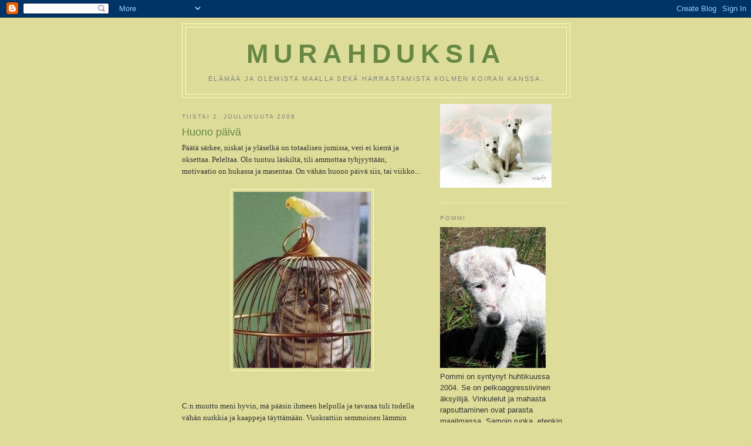

--- FILE ---
content_type: text/html; charset=UTF-8
request_url: https://murahduksia.blogspot.com/2008/12/huono-piv.html
body_size: 10452
content:
<!DOCTYPE html>
<html dir='ltr'>
<head>
<link href='https://www.blogger.com/static/v1/widgets/2944754296-widget_css_bundle.css' rel='stylesheet' type='text/css'/>
<meta content='text/html; charset=UTF-8' http-equiv='Content-Type'/>
<meta content='blogger' name='generator'/>
<link href='https://murahduksia.blogspot.com/favicon.ico' rel='icon' type='image/x-icon'/>
<link href='http://murahduksia.blogspot.com/2008/12/huono-piv.html' rel='canonical'/>
<link rel="alternate" type="application/atom+xml" title="Murahduksia - Atom" href="https://murahduksia.blogspot.com/feeds/posts/default" />
<link rel="alternate" type="application/rss+xml" title="Murahduksia - RSS" href="https://murahduksia.blogspot.com/feeds/posts/default?alt=rss" />
<link rel="service.post" type="application/atom+xml" title="Murahduksia - Atom" href="https://www.blogger.com/feeds/5684926423219748733/posts/default" />

<link rel="alternate" type="application/atom+xml" title="Murahduksia - Atom" href="https://murahduksia.blogspot.com/feeds/8914812517243122275/comments/default" />
<!--Can't find substitution for tag [blog.ieCssRetrofitLinks]-->
<link href='https://blogger.googleusercontent.com/img/b/R29vZ2xl/AVvXsEhfe8NT25g7hh3zQES-9cQJsVk_hwjmcsJ7UVOiURZT5Sx24PFtNznlZWpQN2gaolaJq0aUnKN3G-rRhgIdorwLyUg102yBkkLC2k3jw5T11CJ5XgDE4yV2alqIW8kx7V3QNgAx9d06P80/s320/untitled.bmp' rel='image_src'/>
<meta content='http://murahduksia.blogspot.com/2008/12/huono-piv.html' property='og:url'/>
<meta content='Huono päivä' property='og:title'/>
<meta content='Päätä särkee, niskat ja yläselkä on totaalisen jumissa, veri ei kierrä ja oksettaa. Peleltaa. Olo tuntuu läskiltä, tili ammottaa tyhjyyttään...' property='og:description'/>
<meta content='https://blogger.googleusercontent.com/img/b/R29vZ2xl/AVvXsEhfe8NT25g7hh3zQES-9cQJsVk_hwjmcsJ7UVOiURZT5Sx24PFtNznlZWpQN2gaolaJq0aUnKN3G-rRhgIdorwLyUg102yBkkLC2k3jw5T11CJ5XgDE4yV2alqIW8kx7V3QNgAx9d06P80/w1200-h630-p-k-no-nu/untitled.bmp' property='og:image'/>
<title>Murahduksia: Huono päivä</title>
<style id='page-skin-1' type='text/css'><!--
/*
-----------------------------------------------
Blogger Template Style
Name:     Minima Ochre
Date:     26 Feb 2004
Updated by: Blogger Team
----------------------------------------------- */
/* Use this with templates/template-twocol.html */
body {
background:#dddd99;
margin:0;
color:#333333;
font:x-small Georgia Serif;
font-size/* */:/**/small;
font-size: /**/small;
text-align: center;
}
a:link {
color:#668844;
text-decoration:none;
}
a:visited {
color:#999966;
text-decoration:none;
}
a:hover {
color:#668844;
text-decoration:underline;
}
a img {
border-width:0;
}
/* Header
-----------------------------------------------
*/
#header-wrapper {
width:660px;
margin:0 auto 10px;
border:1px solid #ffffcc;
}
#header-inner {
background-position: center;
margin-left: auto;
margin-right: auto;
}
#header {
margin: 5px;
border: 1px solid #ffffcc;
text-align: center;
color:#668844;
}
#header h1 {
margin:5px 5px 0;
padding:15px 20px .25em;
line-height:1.2em;
text-transform:uppercase;
letter-spacing:.2em;
font: normal bold 344% Arial, sans-serif;
}
#header a {
color:#668844;
text-decoration:none;
}
#header a:hover {
color:#668844;
}
#header .description {
margin:0 5px 5px;
padding:0 20px 15px;
max-width:700px;
text-transform:uppercase;
letter-spacing:.2em;
line-height: 1.4em;
font: normal normal 86% Trebuchet, Trebuchet MS, Arial, sans-serif;
color: #808080;
}
#header img {
margin-left: auto;
margin-right: auto;
}
/* Outer-Wrapper
----------------------------------------------- */
#outer-wrapper {
width: 660px;
margin:0 auto;
padding:10px;
text-align:left;
font: normal normal 100% Arial, sans-serif;
}
#main-wrapper {
width: 410px;
float: left;
word-wrap: break-word; /* fix for long text breaking sidebar float in IE */
overflow: hidden;     /* fix for long non-text content breaking IE sidebar float */
}
#sidebar-wrapper {
width: 220px;
float: right;
word-wrap: break-word; /* fix for long text breaking sidebar float in IE */
overflow: hidden;     /* fix for long non-text content breaking IE sidebar float */
}
/* Headings
----------------------------------------------- */
h2 {
margin:1.5em 0 .75em;
font:normal normal 78% Arial, sans-serif;
line-height: 1.4em;
text-transform:uppercase;
letter-spacing:.2em;
color:#808080;
}
/* Posts
-----------------------------------------------
*/
h2.date-header {
margin:1.5em 0 .5em;
}
.post {
margin:.5em 0 1.5em;
border-bottom:1px dotted #ffffcc;
padding-bottom:1.5em;
}
.post h3 {
margin:.25em 0 0;
padding:0 0 4px;
font-size:140%;
font-weight:normal;
line-height:1.4em;
color:#668844;
}
.post h3 a, .post h3 a:visited, .post h3 strong {
display:block;
text-decoration:none;
color:#668844;
font-weight:normal;
}
.post h3 strong, .post h3 a:hover {
color:#333333;
}
.post-body {
margin:0 0 .75em;
line-height:1.6em;
}
.post-body blockquote {
line-height:1.3em;
}
.post-footer {
margin: .75em 0;
color:#808080;
text-transform:uppercase;
letter-spacing:.1em;
font: normal normal 78% 'Trebuchet MS', Trebuchet, Arial, Verdana, Sans-serif;
line-height: 1.4em;
}
.comment-link {
margin-left:.6em;
}
.post img, table.tr-caption-container {
padding:4px;
border:1px solid #ffffcc;
}
.tr-caption-container img {
border: none;
padding: 0;
}
.post blockquote {
margin:1em 20px;
}
.post blockquote p {
margin:.75em 0;
}
/* Comments
----------------------------------------------- */
#comments h4 {
margin:1em 0;
font-weight: bold;
line-height: 1.4em;
text-transform:uppercase;
letter-spacing:.2em;
color: #808080;
}
#comments-block {
margin:1em 0 1.5em;
line-height:1.6em;
}
#comments-block .comment-author {
margin:.5em 0;
}
#comments-block .comment-body {
margin:.25em 0 0;
}
#comments-block .comment-footer {
margin:-.25em 0 2em;
line-height: 1.4em;
text-transform:uppercase;
letter-spacing:.1em;
}
#comments-block .comment-body p {
margin:0 0 .75em;
}
.deleted-comment {
font-style:italic;
color:gray;
}
.feed-links {
clear: both;
line-height: 2.5em;
}
#blog-pager-newer-link {
float: left;
}
#blog-pager-older-link {
float: right;
}
#blog-pager {
text-align: center;
}
/* Sidebar Content
----------------------------------------------- */
.sidebar {
color: #333333;
line-height: 1.5em;
}
.sidebar ul {
list-style:none;
margin:0 0 0;
padding:0 0 0;
}
.sidebar li {
margin:0;
padding-top:0;
padding-right:0;
padding-bottom:.25em;
padding-left:15px;
text-indent:-15px;
line-height:1.5em;
}
.sidebar .widget, .main .widget {
border-bottom:1px dotted #ffffcc;
margin:0 0 1.5em;
padding:0 0 1.5em;
}
.main .Blog {
border-bottom-width: 0;
}
/* Profile
----------------------------------------------- */
.profile-img {
float: left;
margin-top: 0;
margin-right: 5px;
margin-bottom: 5px;
margin-left: 0;
padding: 4px;
border: 1px solid #ffffcc;
}
.profile-data {
margin:0;
text-transform:uppercase;
letter-spacing:.1em;
font: normal normal 78% 'Trebuchet MS', Trebuchet, Arial, Verdana, Sans-serif;
color: #808080;
font-weight: bold;
line-height: 1.6em;
}
.profile-datablock {
margin:.5em 0 .5em;
}
.profile-textblock {
margin: 0.5em 0;
line-height: 1.6em;
}
.profile-link {
font: normal normal 78% 'Trebuchet MS', Trebuchet, Arial, Verdana, Sans-serif;
text-transform: uppercase;
letter-spacing: .1em;
}
/* Footer
----------------------------------------------- */
#footer {
width:660px;
clear:both;
margin:0 auto;
padding-top:15px;
line-height: 1.6em;
text-transform:uppercase;
letter-spacing:.1em;
text-align: center;
}

--></style>
<link href='https://www.blogger.com/dyn-css/authorization.css?targetBlogID=5684926423219748733&amp;zx=511c127f-85e5-4bba-b642-19fd7048b6b6' media='none' onload='if(media!=&#39;all&#39;)media=&#39;all&#39;' rel='stylesheet'/><noscript><link href='https://www.blogger.com/dyn-css/authorization.css?targetBlogID=5684926423219748733&amp;zx=511c127f-85e5-4bba-b642-19fd7048b6b6' rel='stylesheet'/></noscript>
<meta name='google-adsense-platform-account' content='ca-host-pub-1556223355139109'/>
<meta name='google-adsense-platform-domain' content='blogspot.com'/>

</head>
<body>
<div class='navbar section' id='navbar'><div class='widget Navbar' data-version='1' id='Navbar1'><script type="text/javascript">
    function setAttributeOnload(object, attribute, val) {
      if(window.addEventListener) {
        window.addEventListener('load',
          function(){ object[attribute] = val; }, false);
      } else {
        window.attachEvent('onload', function(){ object[attribute] = val; });
      }
    }
  </script>
<div id="navbar-iframe-container"></div>
<script type="text/javascript" src="https://apis.google.com/js/platform.js"></script>
<script type="text/javascript">
      gapi.load("gapi.iframes:gapi.iframes.style.bubble", function() {
        if (gapi.iframes && gapi.iframes.getContext) {
          gapi.iframes.getContext().openChild({
              url: 'https://www.blogger.com/navbar/5684926423219748733?po\x3d8914812517243122275\x26origin\x3dhttps://murahduksia.blogspot.com',
              where: document.getElementById("navbar-iframe-container"),
              id: "navbar-iframe"
          });
        }
      });
    </script><script type="text/javascript">
(function() {
var script = document.createElement('script');
script.type = 'text/javascript';
script.src = '//pagead2.googlesyndication.com/pagead/js/google_top_exp.js';
var head = document.getElementsByTagName('head')[0];
if (head) {
head.appendChild(script);
}})();
</script>
</div></div>
<div id='outer-wrapper'><div id='wrap2'>
<!-- skip links for text browsers -->
<span id='skiplinks' style='display:none;'>
<a href='#main'>skip to main </a> |
      <a href='#sidebar'>skip to sidebar</a>
</span>
<div id='header-wrapper'>
<div class='header section' id='header'><div class='widget Header' data-version='1' id='Header1'>
<div id='header-inner'>
<div class='titlewrapper'>
<h1 class='title'>
<a href='https://murahduksia.blogspot.com/'>
Murahduksia
</a>
</h1>
</div>
<div class='descriptionwrapper'>
<p class='description'><span>Elämää ja olemista maalla sekä harrastamista kolmen koiran kanssa.</span></p>
</div>
</div>
</div></div>
</div>
<div id='content-wrapper'>
<div id='crosscol-wrapper' style='text-align:center'>
<div class='crosscol no-items section' id='crosscol'></div>
</div>
<div id='main-wrapper'>
<div class='main section' id='main'><div class='widget Blog' data-version='1' id='Blog1'>
<div class='blog-posts hfeed'>

          <div class="date-outer">
        
<h2 class='date-header'><span>tiistai 2. joulukuuta 2008</span></h2>

          <div class="date-posts">
        
<div class='post-outer'>
<div class='post hentry'>
<a name='8914812517243122275'></a>
<h3 class='post-title entry-title'>
<a href='https://murahduksia.blogspot.com/2008/12/huono-piv.html'>Huono päivä</a>
</h3>
<div class='post-header-line-1'></div>
<div class='post-body entry-content'>
<span style="font-family:verdana;">Päätä särkee, niskat ja yläselkä on totaalisen jumissa, veri ei kierrä ja oksettaa. Peleltaa. Olo tuntuu läskiltä, tili ammottaa tyhjyyttään, motivaatio on hukassa ja masentaa. On vähän huono päivä siis, tai viikko...</span><br /><br /><a href="https://blogger.googleusercontent.com/img/b/R29vZ2xl/AVvXsEhfe8NT25g7hh3zQES-9cQJsVk_hwjmcsJ7UVOiURZT5Sx24PFtNznlZWpQN2gaolaJq0aUnKN3G-rRhgIdorwLyUg102yBkkLC2k3jw5T11CJ5XgDE4yV2alqIW8kx7V3QNgAx9d06P80/s1600-h/untitled.bmp" onblur="try {parent.deselectBloggerImageGracefully();} catch(e) {}"><img alt="" border="0" id="BLOGGER_PHOTO_ID_5275111206835219122" src="https://blogger.googleusercontent.com/img/b/R29vZ2xl/AVvXsEhfe8NT25g7hh3zQES-9cQJsVk_hwjmcsJ7UVOiURZT5Sx24PFtNznlZWpQN2gaolaJq0aUnKN3G-rRhgIdorwLyUg102yBkkLC2k3jw5T11CJ5XgDE4yV2alqIW8kx7V3QNgAx9d06P80/s320/untitled.bmp" style="margin: 0px auto 10px; display: block; text-align: center; cursor: pointer; width: 234px; height: 300px;" /></a><br /><br /><span style="font-family:verdana;">C:n muutto meni hyvin, mä pääsin ihmeen h</span><span style="font-family:verdana;">elpolla ja tavaraa tuli todella vähän nurkkia ja kaappeja täyttämään. Vuokrattiin semmo</span><span style="font-family:verdana;">inen lämmin varastotila Nekalasta, ja siellä on sit suurimmat huonekalut ja tavararöykkiöt odottamassa sitä suuren omakotitalon ostamista joskus hamassa tulevaisuudessa. Pirkanmaan jätehuolto kävi hakemassa jotain vanhoja tetokoneita, imurin, vanhan pesukoneen ja mun vanhan sängyn. Kätevä juttu tuo Repsikka-noutopalvelu, hakevat romut kotoa asti ja lajittelevat ja toimittavat oikeaan paikkaan kaatopaikalle tms. </span><br /><br /><span style="font-family: verdana;">Tänään ois tiedossa agilityä, huomenna Rajattoman joulukonsertti ja torstaina taas agia. Sit oiskin jo perjantai ja sit viikonloppu. Sitten ollaankin taas viikkoa lähempänä joulua ja lomaa Kolilla. Ai miten niin loman tarpeessa?</span> <span style="font-family: verdana;">Olihan mulla heinäkuussa viikko kesälomaa. </span><br /><br /><br /><span style="font-size:85%;"><span style="font-family: verdana;">P.S. Tissitutkimus on vasta tammikuussa, kovin on kuulemma ruuhkaa tutkimuksissa. Tuli vaan mieleen, että jos oikeesti ois ihan p*skahalvauksen partaalla, kauhuissaan ja peloissaan, niin ois varmaan ihan kiva odotella sitä tuomiota 5 viikkoa. Ja kyseessä on yksityislääkäri, ei mikään arvauskeskus. </span></span>
<div style='clear: both;'></div>
</div>
<div class='post-footer'>
<div class='post-footer-line post-footer-line-1'><span class='post-author vcard'>
Lähettänyt
<span class='fn'>Laura</span>
</span>
<span class='post-timestamp'>
klo
<a class='timestamp-link' href='https://murahduksia.blogspot.com/2008/12/huono-piv.html' rel='bookmark' title='permanent link'><abbr class='published' title='2008-12-02T10:21:00+02:00'>10.21</abbr></a>
</span>
<span class='post-comment-link'>
</span>
<span class='post-icons'>
<span class='item-control blog-admin pid-482712344'>
<a href='https://www.blogger.com/post-edit.g?blogID=5684926423219748733&postID=8914812517243122275&from=pencil' title='Muokkaa tekstiä'>
<img alt='' class='icon-action' height='18' src='https://resources.blogblog.com/img/icon18_edit_allbkg.gif' width='18'/>
</a>
</span>
</span>
</div>
<div class='post-footer-line post-footer-line-2'></div>
<div class='post-footer-line post-footer-line-3'><span class='post-location'>
</span>
</div>
</div>
</div>
<div class='comments' id='comments'>
<a name='comments'></a>
<h4>1 kommentti:</h4>
<div id='Blog1_comments-block-wrapper'>
<dl class='avatar-comment-indent' id='comments-block'>
<dt class='comment-author ' id='c5927521172079365984'>
<a name='c5927521172079365984'></a>
<div class="avatar-image-container avatar-stock"><span dir="ltr"><img src="//resources.blogblog.com/img/blank.gif" width="35" height="35" alt="" title="Anonyymi">

</span></div>
Anonyymi
kirjoitti...
</dt>
<dd class='comment-body' id='Blog1_cmt-5927521172079365984'>
<p>
Mietin samaa joskus noista jonoista, että jos olisi ollut epätoivon tilassa niin kyllä olisi tehnyt pahoja tekoja.<BR/>Mulle kun sanottiin kerran vanhan paikan työterveydestä että "odotteletko sellaiset 3 viikkoa että lääkäri tulee töihin" ja että "no koska sulla alkaa kesäloma". Noh, en odottanut eikä mun mielestä kenenkään pitäisi odottaa... Siinä oli vaan se ongelma etteivät uskaltaneet lähettää minua yksityiselle kun tila ei ollut kuulemma akuutti (?!?!?!?!)
</p>
</dd>
<dd class='comment-footer'>
<span class='comment-timestamp'>
<a href='https://murahduksia.blogspot.com/2008/12/huono-piv.html?showComment=1228332780000#c5927521172079365984' title='comment permalink'>
3. joulukuuta 2008 klo 21.33
</a>
<span class='item-control blog-admin pid-988504681'>
<a class='comment-delete' href='https://www.blogger.com/comment/delete/5684926423219748733/5927521172079365984' title='Poista kommentti'>
<img src='https://resources.blogblog.com/img/icon_delete13.gif'/>
</a>
</span>
</span>
</dd>
</dl>
</div>
<p class='comment-footer'>
<a href='https://www.blogger.com/comment/fullpage/post/5684926423219748733/8914812517243122275' onclick=''>Lähetä kommentti</a>
</p>
</div>
</div>

        </div></div>
      
</div>
<div class='blog-pager' id='blog-pager'>
<span id='blog-pager-newer-link'>
<a class='blog-pager-newer-link' href='https://murahduksia.blogspot.com/2008/12/agitreenit.html' id='Blog1_blog-pager-newer-link' title='Uudempi teksti'>Uudempi teksti</a>
</span>
<span id='blog-pager-older-link'>
<a class='blog-pager-older-link' href='https://murahduksia.blogspot.com/2008/12/ksipohjaa-ja-king-julien.html' id='Blog1_blog-pager-older-link' title='Vanhempi viesti'>Vanhempi viesti</a>
</span>
<a class='home-link' href='https://murahduksia.blogspot.com/'>Etusivu</a>
</div>
<div class='clear'></div>
<div class='post-feeds'>
<div class='feed-links'>
Tilaa:
<a class='feed-link' href='https://murahduksia.blogspot.com/feeds/8914812517243122275/comments/default' target='_blank' type='application/atom+xml'>Lähetä kommentteja (Atom)</a>
</div>
</div>
</div></div>
</div>
<div id='sidebar-wrapper'>
<div class='sidebar section' id='sidebar'><div class='widget Image' data-version='1' id='Image3'>
<div class='widget-content'>
<img alt='' height='143' id='Image3_img' src='https://blogger.googleusercontent.com/img/b/R29vZ2xl/AVvXsEi9FbNMrQHlSs5ciMWF9tjq-PoFy3LDA4ufGzG2J_HBwN4oVzS6iPflFmOmpnV8a5pLYimVPPbJ_09hEPGmslCMakMyr-KRnUXfRE9QybhV8vQ-A0A-5J5hnH2_y01WeKMkpWSjFJbN9nE/s190/pic20113%5B1%5D.JPG' width='190'/>
<br/>
</div>
<div class='clear'></div>
</div><div class='widget Image' data-version='1' id='Image1'>
<h2>Pommi</h2>
<div class='widget-content'>
<img alt='Pommi' height='240' id='Image1_img' src='https://blogger.googleusercontent.com/img/b/R29vZ2xl/AVvXsEjd1bLgtNF_0YumgVAsQ14Jaq-PEHdx94dmpczCeMMY873D2jt4UBUbul-AurXGuPbygGJiSBpLn52tlPZv84KkVxqExN79kT59dWS00WuymixDlCzHzeFU0F_cYsI_1amNZrw5qNWzzY4/s240/pomtsu.jpg' width='180'/>
<br/>
<span class='caption'>Pommi on syntynyt huhtikuussa 2004. Se on pelkoaggressiivinen äksyilijä. Vinkulelut ja mahasta rapsuttaminen ovat parasta maailmassa. Samoin ruoka, etenkin kurkku ja banaani. Pommi harrastaa agilityä.</span>
</div>
<div class='clear'></div>
</div><div class='widget Image' data-version='1' id='Image2'>
<h2>Blondi</h2>
<div class='widget-content'>
<img alt='Blondi' height='167' id='Image2_img' src='https://blogger.googleusercontent.com/img/b/R29vZ2xl/AVvXsEivY1CJ0c7ypIqBeispRDryZeC37YInYE3tH6YAglfdIS_fiDfoDFi4O4RX9EEOLWVf3F8j5kDj-IvgnvU4G0pr1rH0WCe-ANWK8ySjxQeAr4mjYk5aMWXOSV-FsyeuGB6ZZQyj5GSA6PM/s190/pankkikortti.jpg' width='190'/>
<br/>
<span class='caption'>Blondi on vuonna 2005 syntynyt super-iloinen kuuro jokapaikan höylä. Blondi rakastaa agilityä ja vetolelulla leikkimistä. Myös siskon ärsyttäminen on hauskaa ja peiton alla nukkuminen.</span>
</div>
<div class='clear'></div>
</div><div class='widget Image' data-version='1' id='Image4'>
<h2>Chili</h2>
<div class='widget-content'>
<img alt='Chili' height='119' id='Image4_img' src='https://blogger.googleusercontent.com/img/b/R29vZ2xl/AVvXsEgBdO64nY47FIKZdmWn8xw3WkeyY6_zCmdvCXdj2SRQKYZKN8lzwTYmULQSYWA0DygcOwB-tfoiJqkgy5GTTd88bZdvYRpZSLFdzbVe_ag2xXb1I3x5jUk71D0Np5va4GSKKErb1sbNcF5F/s220/Chili_syyskuu_pieni.jpg' width='150'/>
<br/>
<span class='caption'>Huhtikuussa 2010 syntynyt perheen uusin tulokas. Chili on sekarotuinen, sen isästä ei ole varmuutta. Näyttäisi kuitenkin olevan äitinsä näköinen, eli pitkälti bordercollie. Chilin kanssa olisi tarkoitus tulevaisuudessa kokeilla paimennusta, tokoa ja agilityä.</span>
</div>
<div class='clear'></div>
</div><div class='widget Image' data-version='1' id='Image5'>
<div class='widget-content'>
<a href='http://www.koirahierojalaura.com'>
<img alt='' height='85' id='Image5_img' src='https://blogger.googleusercontent.com/img/b/R29vZ2xl/AVvXsEhrCWjMGV1ijhp8HI447e2FlXc78i_7T3n9EZt7aEucD7JSr_ziS3LdEkFMw1qg2ixF3ot_Sv_9W9dnSM-M3zGJvztzw3HPKGcY92D5FFBaFz_9AFK06w2vzdgFTQ6UCejzzHCTasecGWvM/s220/lauranlogo.jpg' width='220'/>
</a>
<br/>
</div>
<div class='clear'></div>
</div><div class='widget Profile' data-version='1' id='Profile1'>
<h2>About Me</h2>
<div class='widget-content'>
<a href='https://www.blogger.com/profile/06560493022917523667'><img alt='Oma kuva' class='profile-img' height='61' src='//blogger.googleusercontent.com/img/b/R29vZ2xl/AVvXsEi5AeAI4344HGSbf19ujakF1wibz2yPYZSwXSPsjJWHPEt-ERkMZTg8PhVyTH8KFnIkyefGqcHCxfUZ6inH9RorV5hbjGiUVKzDrExlLL32OVB1K_gWGnu7J_SdeP9FwA/s220/B_L_september.jpg' width='80'/></a>
<dl class='profile-datablock'>
<dt class='profile-data'>
<a class='profile-name-link g-profile' href='https://www.blogger.com/profile/06560493022917523667' rel='author' style='background-image: url(//www.blogger.com/img/logo-16.png);'>
Laura
</a>
</dt>
</dl>
<a class='profile-link' href='https://www.blogger.com/profile/06560493022917523667' rel='author'>Tarkastele profiilia</a>
<div class='clear'></div>
</div>
</div><div class='widget BlogArchive' data-version='1' id='BlogArchive1'>
<h2>Blog Archive</h2>
<div class='widget-content'>
<div id='ArchiveList'>
<div id='BlogArchive1_ArchiveList'>
<ul class='hierarchy'>
<li class='archivedate collapsed'>
<a class='toggle' href='javascript:void(0)'>
<span class='zippy'>

        &#9658;&#160;
      
</span>
</a>
<a class='post-count-link' href='https://murahduksia.blogspot.com/2011/'>
2011
</a>
<span class='post-count' dir='ltr'>(24)</span>
<ul class='hierarchy'>
<li class='archivedate collapsed'>
<a class='toggle' href='javascript:void(0)'>
<span class='zippy'>

        &#9658;&#160;
      
</span>
</a>
<a class='post-count-link' href='https://murahduksia.blogspot.com/2011/09/'>
syyskuuta
</a>
<span class='post-count' dir='ltr'>(1)</span>
</li>
</ul>
<ul class='hierarchy'>
<li class='archivedate collapsed'>
<a class='toggle' href='javascript:void(0)'>
<span class='zippy'>

        &#9658;&#160;
      
</span>
</a>
<a class='post-count-link' href='https://murahduksia.blogspot.com/2011/08/'>
elokuuta
</a>
<span class='post-count' dir='ltr'>(1)</span>
</li>
</ul>
<ul class='hierarchy'>
<li class='archivedate collapsed'>
<a class='toggle' href='javascript:void(0)'>
<span class='zippy'>

        &#9658;&#160;
      
</span>
</a>
<a class='post-count-link' href='https://murahduksia.blogspot.com/2011/06/'>
kesäkuuta
</a>
<span class='post-count' dir='ltr'>(3)</span>
</li>
</ul>
<ul class='hierarchy'>
<li class='archivedate collapsed'>
<a class='toggle' href='javascript:void(0)'>
<span class='zippy'>

        &#9658;&#160;
      
</span>
</a>
<a class='post-count-link' href='https://murahduksia.blogspot.com/2011/05/'>
toukokuuta
</a>
<span class='post-count' dir='ltr'>(2)</span>
</li>
</ul>
<ul class='hierarchy'>
<li class='archivedate collapsed'>
<a class='toggle' href='javascript:void(0)'>
<span class='zippy'>

        &#9658;&#160;
      
</span>
</a>
<a class='post-count-link' href='https://murahduksia.blogspot.com/2011/04/'>
huhtikuuta
</a>
<span class='post-count' dir='ltr'>(4)</span>
</li>
</ul>
<ul class='hierarchy'>
<li class='archivedate collapsed'>
<a class='toggle' href='javascript:void(0)'>
<span class='zippy'>

        &#9658;&#160;
      
</span>
</a>
<a class='post-count-link' href='https://murahduksia.blogspot.com/2011/03/'>
maaliskuuta
</a>
<span class='post-count' dir='ltr'>(5)</span>
</li>
</ul>
<ul class='hierarchy'>
<li class='archivedate collapsed'>
<a class='toggle' href='javascript:void(0)'>
<span class='zippy'>

        &#9658;&#160;
      
</span>
</a>
<a class='post-count-link' href='https://murahduksia.blogspot.com/2011/02/'>
helmikuuta
</a>
<span class='post-count' dir='ltr'>(3)</span>
</li>
</ul>
<ul class='hierarchy'>
<li class='archivedate collapsed'>
<a class='toggle' href='javascript:void(0)'>
<span class='zippy'>

        &#9658;&#160;
      
</span>
</a>
<a class='post-count-link' href='https://murahduksia.blogspot.com/2011/01/'>
tammikuuta
</a>
<span class='post-count' dir='ltr'>(5)</span>
</li>
</ul>
</li>
</ul>
<ul class='hierarchy'>
<li class='archivedate collapsed'>
<a class='toggle' href='javascript:void(0)'>
<span class='zippy'>

        &#9658;&#160;
      
</span>
</a>
<a class='post-count-link' href='https://murahduksia.blogspot.com/2010/'>
2010
</a>
<span class='post-count' dir='ltr'>(56)</span>
<ul class='hierarchy'>
<li class='archivedate collapsed'>
<a class='toggle' href='javascript:void(0)'>
<span class='zippy'>

        &#9658;&#160;
      
</span>
</a>
<a class='post-count-link' href='https://murahduksia.blogspot.com/2010/12/'>
joulukuuta
</a>
<span class='post-count' dir='ltr'>(1)</span>
</li>
</ul>
<ul class='hierarchy'>
<li class='archivedate collapsed'>
<a class='toggle' href='javascript:void(0)'>
<span class='zippy'>

        &#9658;&#160;
      
</span>
</a>
<a class='post-count-link' href='https://murahduksia.blogspot.com/2010/11/'>
marraskuuta
</a>
<span class='post-count' dir='ltr'>(5)</span>
</li>
</ul>
<ul class='hierarchy'>
<li class='archivedate collapsed'>
<a class='toggle' href='javascript:void(0)'>
<span class='zippy'>

        &#9658;&#160;
      
</span>
</a>
<a class='post-count-link' href='https://murahduksia.blogspot.com/2010/10/'>
lokakuuta
</a>
<span class='post-count' dir='ltr'>(3)</span>
</li>
</ul>
<ul class='hierarchy'>
<li class='archivedate collapsed'>
<a class='toggle' href='javascript:void(0)'>
<span class='zippy'>

        &#9658;&#160;
      
</span>
</a>
<a class='post-count-link' href='https://murahduksia.blogspot.com/2010/09/'>
syyskuuta
</a>
<span class='post-count' dir='ltr'>(3)</span>
</li>
</ul>
<ul class='hierarchy'>
<li class='archivedate collapsed'>
<a class='toggle' href='javascript:void(0)'>
<span class='zippy'>

        &#9658;&#160;
      
</span>
</a>
<a class='post-count-link' href='https://murahduksia.blogspot.com/2010/08/'>
elokuuta
</a>
<span class='post-count' dir='ltr'>(4)</span>
</li>
</ul>
<ul class='hierarchy'>
<li class='archivedate collapsed'>
<a class='toggle' href='javascript:void(0)'>
<span class='zippy'>

        &#9658;&#160;
      
</span>
</a>
<a class='post-count-link' href='https://murahduksia.blogspot.com/2010/07/'>
heinäkuuta
</a>
<span class='post-count' dir='ltr'>(4)</span>
</li>
</ul>
<ul class='hierarchy'>
<li class='archivedate collapsed'>
<a class='toggle' href='javascript:void(0)'>
<span class='zippy'>

        &#9658;&#160;
      
</span>
</a>
<a class='post-count-link' href='https://murahduksia.blogspot.com/2010/06/'>
kesäkuuta
</a>
<span class='post-count' dir='ltr'>(5)</span>
</li>
</ul>
<ul class='hierarchy'>
<li class='archivedate collapsed'>
<a class='toggle' href='javascript:void(0)'>
<span class='zippy'>

        &#9658;&#160;
      
</span>
</a>
<a class='post-count-link' href='https://murahduksia.blogspot.com/2010/05/'>
toukokuuta
</a>
<span class='post-count' dir='ltr'>(8)</span>
</li>
</ul>
<ul class='hierarchy'>
<li class='archivedate collapsed'>
<a class='toggle' href='javascript:void(0)'>
<span class='zippy'>

        &#9658;&#160;
      
</span>
</a>
<a class='post-count-link' href='https://murahduksia.blogspot.com/2010/04/'>
huhtikuuta
</a>
<span class='post-count' dir='ltr'>(7)</span>
</li>
</ul>
<ul class='hierarchy'>
<li class='archivedate collapsed'>
<a class='toggle' href='javascript:void(0)'>
<span class='zippy'>

        &#9658;&#160;
      
</span>
</a>
<a class='post-count-link' href='https://murahduksia.blogspot.com/2010/03/'>
maaliskuuta
</a>
<span class='post-count' dir='ltr'>(3)</span>
</li>
</ul>
<ul class='hierarchy'>
<li class='archivedate collapsed'>
<a class='toggle' href='javascript:void(0)'>
<span class='zippy'>

        &#9658;&#160;
      
</span>
</a>
<a class='post-count-link' href='https://murahduksia.blogspot.com/2010/02/'>
helmikuuta
</a>
<span class='post-count' dir='ltr'>(6)</span>
</li>
</ul>
<ul class='hierarchy'>
<li class='archivedate collapsed'>
<a class='toggle' href='javascript:void(0)'>
<span class='zippy'>

        &#9658;&#160;
      
</span>
</a>
<a class='post-count-link' href='https://murahduksia.blogspot.com/2010/01/'>
tammikuuta
</a>
<span class='post-count' dir='ltr'>(7)</span>
</li>
</ul>
</li>
</ul>
<ul class='hierarchy'>
<li class='archivedate collapsed'>
<a class='toggle' href='javascript:void(0)'>
<span class='zippy'>

        &#9658;&#160;
      
</span>
</a>
<a class='post-count-link' href='https://murahduksia.blogspot.com/2009/'>
2009
</a>
<span class='post-count' dir='ltr'>(127)</span>
<ul class='hierarchy'>
<li class='archivedate collapsed'>
<a class='toggle' href='javascript:void(0)'>
<span class='zippy'>

        &#9658;&#160;
      
</span>
</a>
<a class='post-count-link' href='https://murahduksia.blogspot.com/2009/12/'>
joulukuuta
</a>
<span class='post-count' dir='ltr'>(9)</span>
</li>
</ul>
<ul class='hierarchy'>
<li class='archivedate collapsed'>
<a class='toggle' href='javascript:void(0)'>
<span class='zippy'>

        &#9658;&#160;
      
</span>
</a>
<a class='post-count-link' href='https://murahduksia.blogspot.com/2009/11/'>
marraskuuta
</a>
<span class='post-count' dir='ltr'>(10)</span>
</li>
</ul>
<ul class='hierarchy'>
<li class='archivedate collapsed'>
<a class='toggle' href='javascript:void(0)'>
<span class='zippy'>

        &#9658;&#160;
      
</span>
</a>
<a class='post-count-link' href='https://murahduksia.blogspot.com/2009/10/'>
lokakuuta
</a>
<span class='post-count' dir='ltr'>(9)</span>
</li>
</ul>
<ul class='hierarchy'>
<li class='archivedate collapsed'>
<a class='toggle' href='javascript:void(0)'>
<span class='zippy'>

        &#9658;&#160;
      
</span>
</a>
<a class='post-count-link' href='https://murahduksia.blogspot.com/2009/09/'>
syyskuuta
</a>
<span class='post-count' dir='ltr'>(12)</span>
</li>
</ul>
<ul class='hierarchy'>
<li class='archivedate collapsed'>
<a class='toggle' href='javascript:void(0)'>
<span class='zippy'>

        &#9658;&#160;
      
</span>
</a>
<a class='post-count-link' href='https://murahduksia.blogspot.com/2009/08/'>
elokuuta
</a>
<span class='post-count' dir='ltr'>(13)</span>
</li>
</ul>
<ul class='hierarchy'>
<li class='archivedate collapsed'>
<a class='toggle' href='javascript:void(0)'>
<span class='zippy'>

        &#9658;&#160;
      
</span>
</a>
<a class='post-count-link' href='https://murahduksia.blogspot.com/2009/07/'>
heinäkuuta
</a>
<span class='post-count' dir='ltr'>(1)</span>
</li>
</ul>
<ul class='hierarchy'>
<li class='archivedate collapsed'>
<a class='toggle' href='javascript:void(0)'>
<span class='zippy'>

        &#9658;&#160;
      
</span>
</a>
<a class='post-count-link' href='https://murahduksia.blogspot.com/2009/06/'>
kesäkuuta
</a>
<span class='post-count' dir='ltr'>(8)</span>
</li>
</ul>
<ul class='hierarchy'>
<li class='archivedate collapsed'>
<a class='toggle' href='javascript:void(0)'>
<span class='zippy'>

        &#9658;&#160;
      
</span>
</a>
<a class='post-count-link' href='https://murahduksia.blogspot.com/2009/05/'>
toukokuuta
</a>
<span class='post-count' dir='ltr'>(16)</span>
</li>
</ul>
<ul class='hierarchy'>
<li class='archivedate collapsed'>
<a class='toggle' href='javascript:void(0)'>
<span class='zippy'>

        &#9658;&#160;
      
</span>
</a>
<a class='post-count-link' href='https://murahduksia.blogspot.com/2009/04/'>
huhtikuuta
</a>
<span class='post-count' dir='ltr'>(11)</span>
</li>
</ul>
<ul class='hierarchy'>
<li class='archivedate collapsed'>
<a class='toggle' href='javascript:void(0)'>
<span class='zippy'>

        &#9658;&#160;
      
</span>
</a>
<a class='post-count-link' href='https://murahduksia.blogspot.com/2009/03/'>
maaliskuuta
</a>
<span class='post-count' dir='ltr'>(9)</span>
</li>
</ul>
<ul class='hierarchy'>
<li class='archivedate collapsed'>
<a class='toggle' href='javascript:void(0)'>
<span class='zippy'>

        &#9658;&#160;
      
</span>
</a>
<a class='post-count-link' href='https://murahduksia.blogspot.com/2009/02/'>
helmikuuta
</a>
<span class='post-count' dir='ltr'>(14)</span>
</li>
</ul>
<ul class='hierarchy'>
<li class='archivedate collapsed'>
<a class='toggle' href='javascript:void(0)'>
<span class='zippy'>

        &#9658;&#160;
      
</span>
</a>
<a class='post-count-link' href='https://murahduksia.blogspot.com/2009/01/'>
tammikuuta
</a>
<span class='post-count' dir='ltr'>(15)</span>
</li>
</ul>
</li>
</ul>
<ul class='hierarchy'>
<li class='archivedate expanded'>
<a class='toggle' href='javascript:void(0)'>
<span class='zippy toggle-open'>

        &#9660;&#160;
      
</span>
</a>
<a class='post-count-link' href='https://murahduksia.blogspot.com/2008/'>
2008
</a>
<span class='post-count' dir='ltr'>(241)</span>
<ul class='hierarchy'>
<li class='archivedate expanded'>
<a class='toggle' href='javascript:void(0)'>
<span class='zippy toggle-open'>

        &#9660;&#160;
      
</span>
</a>
<a class='post-count-link' href='https://murahduksia.blogspot.com/2008/12/'>
joulukuuta
</a>
<span class='post-count' dir='ltr'>(12)</span>
<ul class='posts'>
<li><a href='https://murahduksia.blogspot.com/2008/12/joulu.html'>Joulu</a></li>
<li><a href='https://murahduksia.blogspot.com/2008/12/christmas-dance.html'>Christmas Dance</a></li>
<li><a href='https://murahduksia.blogspot.com/2008/12/lkrill.html'>Lääkärillä</a></li>
<li><a href='https://murahduksia.blogspot.com/2008/12/joululahja-itselle.html'>Joululahja itselle</a></li>
<li><a href='https://murahduksia.blogspot.com/2008/12/tapahtunutta.html'>Tapahtunutta</a></li>
<li><a href='https://murahduksia.blogspot.com/2008/12/joulun-odotusta.html'>Joulun odotusta</a></li>
<li><a href='https://murahduksia.blogspot.com/2008/12/rassu-hermoraunio.html'>Rassu hermoraunio</a></li>
<li><a href='https://murahduksia.blogspot.com/2008/12/blondi-is-star.html'>Blondi is a star</a></li>
<li><a href='https://murahduksia.blogspot.com/2008/12/haaveita-ja-lenkkeily.html'>Haaveita ja lenkkeilyä</a></li>
<li><a href='https://murahduksia.blogspot.com/2008/12/agitreenit.html'>Agitreenit</a></li>
<li><a href='https://murahduksia.blogspot.com/2008/12/huono-piv.html'>Huono päivä</a></li>
<li><a href='https://murahduksia.blogspot.com/2008/12/ksipohjaa-ja-king-julien.html'>Käsipohjaa ja King Julien</a></li>
</ul>
</li>
</ul>
<ul class='hierarchy'>
<li class='archivedate collapsed'>
<a class='toggle' href='javascript:void(0)'>
<span class='zippy'>

        &#9658;&#160;
      
</span>
</a>
<a class='post-count-link' href='https://murahduksia.blogspot.com/2008/11/'>
marraskuuta
</a>
<span class='post-count' dir='ltr'>(18)</span>
</li>
</ul>
<ul class='hierarchy'>
<li class='archivedate collapsed'>
<a class='toggle' href='javascript:void(0)'>
<span class='zippy'>

        &#9658;&#160;
      
</span>
</a>
<a class='post-count-link' href='https://murahduksia.blogspot.com/2008/10/'>
lokakuuta
</a>
<span class='post-count' dir='ltr'>(19)</span>
</li>
</ul>
<ul class='hierarchy'>
<li class='archivedate collapsed'>
<a class='toggle' href='javascript:void(0)'>
<span class='zippy'>

        &#9658;&#160;
      
</span>
</a>
<a class='post-count-link' href='https://murahduksia.blogspot.com/2008/09/'>
syyskuuta
</a>
<span class='post-count' dir='ltr'>(16)</span>
</li>
</ul>
<ul class='hierarchy'>
<li class='archivedate collapsed'>
<a class='toggle' href='javascript:void(0)'>
<span class='zippy'>

        &#9658;&#160;
      
</span>
</a>
<a class='post-count-link' href='https://murahduksia.blogspot.com/2008/08/'>
elokuuta
</a>
<span class='post-count' dir='ltr'>(15)</span>
</li>
</ul>
<ul class='hierarchy'>
<li class='archivedate collapsed'>
<a class='toggle' href='javascript:void(0)'>
<span class='zippy'>

        &#9658;&#160;
      
</span>
</a>
<a class='post-count-link' href='https://murahduksia.blogspot.com/2008/07/'>
heinäkuuta
</a>
<span class='post-count' dir='ltr'>(18)</span>
</li>
</ul>
<ul class='hierarchy'>
<li class='archivedate collapsed'>
<a class='toggle' href='javascript:void(0)'>
<span class='zippy'>

        &#9658;&#160;
      
</span>
</a>
<a class='post-count-link' href='https://murahduksia.blogspot.com/2008/06/'>
kesäkuuta
</a>
<span class='post-count' dir='ltr'>(24)</span>
</li>
</ul>
<ul class='hierarchy'>
<li class='archivedate collapsed'>
<a class='toggle' href='javascript:void(0)'>
<span class='zippy'>

        &#9658;&#160;
      
</span>
</a>
<a class='post-count-link' href='https://murahduksia.blogspot.com/2008/05/'>
toukokuuta
</a>
<span class='post-count' dir='ltr'>(27)</span>
</li>
</ul>
<ul class='hierarchy'>
<li class='archivedate collapsed'>
<a class='toggle' href='javascript:void(0)'>
<span class='zippy'>

        &#9658;&#160;
      
</span>
</a>
<a class='post-count-link' href='https://murahduksia.blogspot.com/2008/04/'>
huhtikuuta
</a>
<span class='post-count' dir='ltr'>(20)</span>
</li>
</ul>
<ul class='hierarchy'>
<li class='archivedate collapsed'>
<a class='toggle' href='javascript:void(0)'>
<span class='zippy'>

        &#9658;&#160;
      
</span>
</a>
<a class='post-count-link' href='https://murahduksia.blogspot.com/2008/03/'>
maaliskuuta
</a>
<span class='post-count' dir='ltr'>(22)</span>
</li>
</ul>
<ul class='hierarchy'>
<li class='archivedate collapsed'>
<a class='toggle' href='javascript:void(0)'>
<span class='zippy'>

        &#9658;&#160;
      
</span>
</a>
<a class='post-count-link' href='https://murahduksia.blogspot.com/2008/02/'>
helmikuuta
</a>
<span class='post-count' dir='ltr'>(27)</span>
</li>
</ul>
<ul class='hierarchy'>
<li class='archivedate collapsed'>
<a class='toggle' href='javascript:void(0)'>
<span class='zippy'>

        &#9658;&#160;
      
</span>
</a>
<a class='post-count-link' href='https://murahduksia.blogspot.com/2008/01/'>
tammikuuta
</a>
<span class='post-count' dir='ltr'>(23)</span>
</li>
</ul>
</li>
</ul>
<ul class='hierarchy'>
<li class='archivedate collapsed'>
<a class='toggle' href='javascript:void(0)'>
<span class='zippy'>

        &#9658;&#160;
      
</span>
</a>
<a class='post-count-link' href='https://murahduksia.blogspot.com/2007/'>
2007
</a>
<span class='post-count' dir='ltr'>(38)</span>
<ul class='hierarchy'>
<li class='archivedate collapsed'>
<a class='toggle' href='javascript:void(0)'>
<span class='zippy'>

        &#9658;&#160;
      
</span>
</a>
<a class='post-count-link' href='https://murahduksia.blogspot.com/2007/12/'>
joulukuuta
</a>
<span class='post-count' dir='ltr'>(17)</span>
</li>
</ul>
<ul class='hierarchy'>
<li class='archivedate collapsed'>
<a class='toggle' href='javascript:void(0)'>
<span class='zippy'>

        &#9658;&#160;
      
</span>
</a>
<a class='post-count-link' href='https://murahduksia.blogspot.com/2007/11/'>
marraskuuta
</a>
<span class='post-count' dir='ltr'>(21)</span>
</li>
</ul>
</li>
</ul>
</div>
</div>
<div class='clear'></div>
</div>
</div><div class='widget BlogList' data-version='1' id='BlogList1'>
<h2 class='title'>Oma blogiluettelo</h2>
<div class='widget-content'>
<div class='blog-list-container' id='BlogList1_container'>
<ul id='BlogList1_blogs'>
<li style='display: block;'>
<div class='blog-icon'>
</div>
<div class='blog-content'>
<div class='blog-title'>
<a href='http://www.klaino.net' target='_blank'>
Kleni, Aino ja Tilly</a>
</div>
<div class='item-content'>
</div>
</div>
<div style='clear: both;'></div>
</li>
<li style='display: block;'>
<div class='blog-icon'>
</div>
<div class='blog-content'>
<div class='blog-title'>
<a href='https://vuodatus.net/' target='_blank'>
Vain A puuttuu</a>
</div>
<div class='item-content'>
</div>
</div>
<div style='clear: both;'></div>
</li>
<li style='display: block;'>
<div class='blog-icon'>
</div>
<div class='blog-content'>
<div class='blog-title'>
<a href='https://vuodatus.net/' target='_blank'>
Urpo & Aida</a>
</div>
<div class='item-content'>
</div>
</div>
<div style='clear: both;'></div>
</li>
<li style='display: block;'>
<div class='blog-icon'>
</div>
<div class='blog-content'>
<div class='blog-title'>
<a href='http://myblogvintageliving.blogspot.com/' target='_blank'>
Vintage living</a>
</div>
<div class='item-content'>
</div>
</div>
<div style='clear: both;'></div>
</li>
<li style='display: block;'>
<div class='blog-icon'>
</div>
<div class='blog-content'>
<div class='blog-title'>
<a href='https://narunjatkona.wordpress.com' target='_blank'>
Narun Jatkona</a>
</div>
<div class='item-content'>
</div>
</div>
<div style='clear: both;'></div>
</li>
<li style='display: block;'>
<div class='blog-icon'>
</div>
<div class='blog-content'>
<div class='blog-title'>
<a href='https://flofa.vuodatus.net/' target='_blank'>
Flora, Fauna ja ilomielet</a>
</div>
<div class='item-content'>
</div>
</div>
<div style='clear: both;'></div>
</li>
<li style='display: block;'>
<div class='blog-icon'>
</div>
<div class='blog-content'>
<div class='blog-title'>
<a href='https://erimarin.vuodatus.net/' target='_blank'>
Kennel Erimarin</a>
</div>
<div class='item-content'>
</div>
</div>
<div style='clear: both;'></div>
</li>
<li style='display: block;'>
<div class='blog-icon'>
</div>
<div class='blog-content'>
<div class='blog-title'>
<a href='http://chocolatecircus.blogspot.com/' target='_blank'>
.chocolate circus.</a>
</div>
<div class='item-content'>
</div>
</div>
<div style='clear: both;'></div>
</li>
<li style='display: block;'>
<div class='blog-icon'>
</div>
<div class='blog-content'>
<div class='blog-title'>
<a href='https://koirakivaa.wordpress.com' target='_blank'>
Emman ja Kiukun treenit</a>
</div>
<div class='item-content'>
</div>
</div>
<div style='clear: both;'></div>
</li>
<li style='display: block;'>
<div class='blog-icon'>
</div>
<div class='blog-content'>
<div class='blog-title'>
<a href='https://gimmel.vuodatus.net/' target='_blank'>
Gimmelin pastorit</a>
</div>
<div class='item-content'>
</div>
</div>
<div style='clear: both;'></div>
</li>
<li style='display: block;'>
<div class='blog-icon'>
</div>
<div class='blog-content'>
<div class='blog-title'>
<a href='http://virpinkirja.wordpress.com/feed/' target='_blank'>
Virpin Kirja</a>
</div>
<div class='item-content'>
</div>
</div>
<div style='clear: both;'></div>
</li>
<li style='display: block;'>
<div class='blog-icon'>
</div>
<div class='blog-content'>
<div class='blog-title'>
<a href='http://www.tursonit.net/?feed=rss2' target='_blank'>
Tursonit</a>
</div>
<div class='item-content'>
</div>
</div>
<div style='clear: both;'></div>
</li>
<li style='display: block;'>
<div class='blog-icon'>
</div>
<div class='blog-content'>
<div class='blog-title'>
<a href='http://talohaaveestatotta.blogspot.com/feeds/posts/default' target='_blank'>
Haaveesta totta</a>
</div>
<div class='item-content'>
</div>
</div>
<div style='clear: both;'></div>
</li>
</ul>
<div class='clear'></div>
</div>
</div>
</div></div>
</div>
<!-- spacer for skins that want sidebar and main to be the same height-->
<div class='clear'>&#160;</div>
</div>
<!-- end content-wrapper -->
<div id='footer-wrapper'>
<div class='footer no-items section' id='footer'></div>
</div>
</div></div>
<!-- end outer-wrapper -->

<script type="text/javascript" src="https://www.blogger.com/static/v1/widgets/2028843038-widgets.js"></script>
<script type='text/javascript'>
window['__wavt'] = 'AOuZoY5hiB-I6xKs42qm9rv_QpObKrtZGw:1769273763346';_WidgetManager._Init('//www.blogger.com/rearrange?blogID\x3d5684926423219748733','//murahduksia.blogspot.com/2008/12/huono-piv.html','5684926423219748733');
_WidgetManager._SetDataContext([{'name': 'blog', 'data': {'blogId': '5684926423219748733', 'title': 'Murahduksia', 'url': 'https://murahduksia.blogspot.com/2008/12/huono-piv.html', 'canonicalUrl': 'http://murahduksia.blogspot.com/2008/12/huono-piv.html', 'homepageUrl': 'https://murahduksia.blogspot.com/', 'searchUrl': 'https://murahduksia.blogspot.com/search', 'canonicalHomepageUrl': 'http://murahduksia.blogspot.com/', 'blogspotFaviconUrl': 'https://murahduksia.blogspot.com/favicon.ico', 'bloggerUrl': 'https://www.blogger.com', 'hasCustomDomain': false, 'httpsEnabled': true, 'enabledCommentProfileImages': true, 'gPlusViewType': 'FILTERED_POSTMOD', 'adultContent': false, 'analyticsAccountNumber': '', 'encoding': 'UTF-8', 'locale': 'fi', 'localeUnderscoreDelimited': 'fi', 'languageDirection': 'ltr', 'isPrivate': false, 'isMobile': false, 'isMobileRequest': false, 'mobileClass': '', 'isPrivateBlog': false, 'isDynamicViewsAvailable': true, 'feedLinks': '\x3clink rel\x3d\x22alternate\x22 type\x3d\x22application/atom+xml\x22 title\x3d\x22Murahduksia - Atom\x22 href\x3d\x22https://murahduksia.blogspot.com/feeds/posts/default\x22 /\x3e\n\x3clink rel\x3d\x22alternate\x22 type\x3d\x22application/rss+xml\x22 title\x3d\x22Murahduksia - RSS\x22 href\x3d\x22https://murahduksia.blogspot.com/feeds/posts/default?alt\x3drss\x22 /\x3e\n\x3clink rel\x3d\x22service.post\x22 type\x3d\x22application/atom+xml\x22 title\x3d\x22Murahduksia - Atom\x22 href\x3d\x22https://www.blogger.com/feeds/5684926423219748733/posts/default\x22 /\x3e\n\n\x3clink rel\x3d\x22alternate\x22 type\x3d\x22application/atom+xml\x22 title\x3d\x22Murahduksia - Atom\x22 href\x3d\x22https://murahduksia.blogspot.com/feeds/8914812517243122275/comments/default\x22 /\x3e\n', 'meTag': '', 'adsenseHostId': 'ca-host-pub-1556223355139109', 'adsenseHasAds': false, 'adsenseAutoAds': false, 'boqCommentIframeForm': true, 'loginRedirectParam': '', 'view': '', 'dynamicViewsCommentsSrc': '//www.blogblog.com/dynamicviews/4224c15c4e7c9321/js/comments.js', 'dynamicViewsScriptSrc': '//www.blogblog.com/dynamicviews/6e0d22adcfa5abea', 'plusOneApiSrc': 'https://apis.google.com/js/platform.js', 'disableGComments': true, 'interstitialAccepted': false, 'sharing': {'platforms': [{'name': 'Hae linkki', 'key': 'link', 'shareMessage': 'Hae linkki', 'target': ''}, {'name': 'Facebook', 'key': 'facebook', 'shareMessage': 'Jaa: Facebook', 'target': 'facebook'}, {'name': 'Bloggaa t\xe4st\xe4!', 'key': 'blogThis', 'shareMessage': 'Bloggaa t\xe4st\xe4!', 'target': 'blog'}, {'name': 'X', 'key': 'twitter', 'shareMessage': 'Jaa: X', 'target': 'twitter'}, {'name': 'Pinterest', 'key': 'pinterest', 'shareMessage': 'Jaa: Pinterest', 'target': 'pinterest'}, {'name': 'S\xe4hk\xf6posti', 'key': 'email', 'shareMessage': 'S\xe4hk\xf6posti', 'target': 'email'}], 'disableGooglePlus': true, 'googlePlusShareButtonWidth': 0, 'googlePlusBootstrap': '\x3cscript type\x3d\x22text/javascript\x22\x3ewindow.___gcfg \x3d {\x27lang\x27: \x27fi\x27};\x3c/script\x3e'}, 'hasCustomJumpLinkMessage': false, 'jumpLinkMessage': 'Lue lis\xe4\xe4', 'pageType': 'item', 'postId': '8914812517243122275', 'postImageThumbnailUrl': 'https://blogger.googleusercontent.com/img/b/R29vZ2xl/AVvXsEhfe8NT25g7hh3zQES-9cQJsVk_hwjmcsJ7UVOiURZT5Sx24PFtNznlZWpQN2gaolaJq0aUnKN3G-rRhgIdorwLyUg102yBkkLC2k3jw5T11CJ5XgDE4yV2alqIW8kx7V3QNgAx9d06P80/s72-c/untitled.bmp', 'postImageUrl': 'https://blogger.googleusercontent.com/img/b/R29vZ2xl/AVvXsEhfe8NT25g7hh3zQES-9cQJsVk_hwjmcsJ7UVOiURZT5Sx24PFtNznlZWpQN2gaolaJq0aUnKN3G-rRhgIdorwLyUg102yBkkLC2k3jw5T11CJ5XgDE4yV2alqIW8kx7V3QNgAx9d06P80/s320/untitled.bmp', 'pageName': 'Huono p\xe4iv\xe4', 'pageTitle': 'Murahduksia: Huono p\xe4iv\xe4'}}, {'name': 'features', 'data': {}}, {'name': 'messages', 'data': {'edit': 'Muokkaa', 'linkCopiedToClipboard': 'Linkki kopioitiin leikep\xf6yd\xe4lle!', 'ok': 'OK', 'postLink': 'Tekstin linkki'}}, {'name': 'template', 'data': {'isResponsive': false, 'isAlternateRendering': false, 'isCustom': false}}, {'name': 'view', 'data': {'classic': {'name': 'classic', 'url': '?view\x3dclassic'}, 'flipcard': {'name': 'flipcard', 'url': '?view\x3dflipcard'}, 'magazine': {'name': 'magazine', 'url': '?view\x3dmagazine'}, 'mosaic': {'name': 'mosaic', 'url': '?view\x3dmosaic'}, 'sidebar': {'name': 'sidebar', 'url': '?view\x3dsidebar'}, 'snapshot': {'name': 'snapshot', 'url': '?view\x3dsnapshot'}, 'timeslide': {'name': 'timeslide', 'url': '?view\x3dtimeslide'}, 'isMobile': false, 'title': 'Huono p\xe4iv\xe4', 'description': 'P\xe4\xe4t\xe4 s\xe4rkee, niskat ja yl\xe4selk\xe4 on totaalisen jumissa, veri ei kierr\xe4 ja oksettaa. Peleltaa. Olo tuntuu l\xe4skilt\xe4, tili ammottaa tyhjyytt\xe4\xe4n...', 'featuredImage': 'https://blogger.googleusercontent.com/img/b/R29vZ2xl/AVvXsEhfe8NT25g7hh3zQES-9cQJsVk_hwjmcsJ7UVOiURZT5Sx24PFtNznlZWpQN2gaolaJq0aUnKN3G-rRhgIdorwLyUg102yBkkLC2k3jw5T11CJ5XgDE4yV2alqIW8kx7V3QNgAx9d06P80/s320/untitled.bmp', 'url': 'https://murahduksia.blogspot.com/2008/12/huono-piv.html', 'type': 'item', 'isSingleItem': true, 'isMultipleItems': false, 'isError': false, 'isPage': false, 'isPost': true, 'isHomepage': false, 'isArchive': false, 'isLabelSearch': false, 'postId': 8914812517243122275}}]);
_WidgetManager._RegisterWidget('_NavbarView', new _WidgetInfo('Navbar1', 'navbar', document.getElementById('Navbar1'), {}, 'displayModeFull'));
_WidgetManager._RegisterWidget('_HeaderView', new _WidgetInfo('Header1', 'header', document.getElementById('Header1'), {}, 'displayModeFull'));
_WidgetManager._RegisterWidget('_BlogView', new _WidgetInfo('Blog1', 'main', document.getElementById('Blog1'), {'cmtInteractionsEnabled': false, 'lightboxEnabled': true, 'lightboxModuleUrl': 'https://www.blogger.com/static/v1/jsbin/3345044550-lbx__fi.js', 'lightboxCssUrl': 'https://www.blogger.com/static/v1/v-css/828616780-lightbox_bundle.css'}, 'displayModeFull'));
_WidgetManager._RegisterWidget('_ImageView', new _WidgetInfo('Image3', 'sidebar', document.getElementById('Image3'), {'resize': false}, 'displayModeFull'));
_WidgetManager._RegisterWidget('_ImageView', new _WidgetInfo('Image1', 'sidebar', document.getElementById('Image1'), {'resize': true}, 'displayModeFull'));
_WidgetManager._RegisterWidget('_ImageView', new _WidgetInfo('Image2', 'sidebar', document.getElementById('Image2'), {'resize': false}, 'displayModeFull'));
_WidgetManager._RegisterWidget('_ImageView', new _WidgetInfo('Image4', 'sidebar', document.getElementById('Image4'), {'resize': false}, 'displayModeFull'));
_WidgetManager._RegisterWidget('_ImageView', new _WidgetInfo('Image5', 'sidebar', document.getElementById('Image5'), {'resize': false}, 'displayModeFull'));
_WidgetManager._RegisterWidget('_ProfileView', new _WidgetInfo('Profile1', 'sidebar', document.getElementById('Profile1'), {}, 'displayModeFull'));
_WidgetManager._RegisterWidget('_BlogArchiveView', new _WidgetInfo('BlogArchive1', 'sidebar', document.getElementById('BlogArchive1'), {'languageDirection': 'ltr', 'loadingMessage': 'Ladataan\x26hellip;'}, 'displayModeFull'));
_WidgetManager._RegisterWidget('_BlogListView', new _WidgetInfo('BlogList1', 'sidebar', document.getElementById('BlogList1'), {'numItemsToShow': 0, 'totalItems': 13}, 'displayModeFull'));
</script>
</body>
</html>